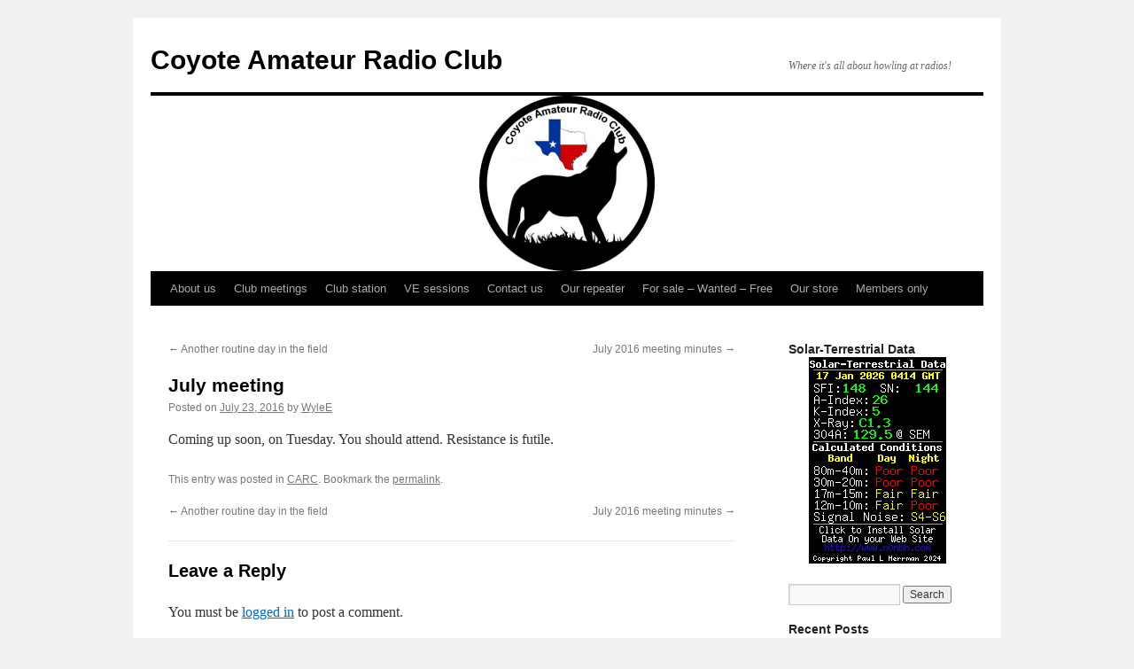

--- FILE ---
content_type: text/html; charset=UTF-8
request_url: https://coyotearc.net/index.php/2016/07/23/july-meeting/
body_size: 9812
content:
<!DOCTYPE html>
<html lang="en-US">
<head>
<meta charset="UTF-8" />
<title>
July meeting | Coyote Amateur Radio Club	</title>
<link rel="profile" href="https://gmpg.org/xfn/11" />
<link rel="stylesheet" type="text/css" media="all" href="https://coyotearc.net/wp-content/themes/twentyten/style.css?ver=20250415" />
<link rel="pingback" href="https://coyotearc.net/xmlrpc.php">
<style id="jetpack-boost-critical-css">@media all{a,b,blockquote,body,center,cite,div,em,form,h1,h3,html,iframe,img,label,li,ol,p,small,span,strong,ul{background:0 0;border:0;margin:0;padding:0;vertical-align:baseline}body{line-height:1}h1,h3{clear:both;font-weight:400}ol,ul{list-style:none}blockquote{quotes:none}blockquote:after,blockquote:before{content:"";content:none}a img{border:none}#container{float:left;margin:0-240px 0 0;width:100%}#content{margin:0 280px 0 20px}#primary{float:right;overflow:hidden;width:220px}#footer{clear:both;width:100%}body,input{font-family:Georgia,"Bitstream Charter",serif}#access .menu,#cancel-comment-reply-link,#site-info,#site-title,.comment-meta,.entry-meta,.entry-title,.entry-utility,.navigation,.reply,.widget-title,h3#comments-title,h3#reply-title{font-family:"Helvetica Neue",Arial,Helvetica,"Nimbus Sans L",sans-serif}input[type=submit]{font-family:"Helvetica Neue",Arial,Helvetica,"Nimbus Sans L",sans-serif}#access .menu-header,#branding,#colophon,#main,#wrapper{margin:0 auto;width:940px}#wrapper{background:#fff;margin-top:20px;padding:0 20px}#site-info{float:left;font-size:14px;font-weight:700;width:700px}#site-generator{float:right;width:220px}body{background:#f1f1f1}body,input{color:#666;font-size:12px;line-height:18px}p{margin-bottom:18px}ul{list-style:square;margin:0 0 18px 1.5em}ol{list-style:decimal;margin:0 0 18px 1.5em}ul ul{margin-bottom:0}strong{font-weight:700}cite,em{font-style:italic}blockquote{font-style:italic;padding:0 3em}small{font-size:smaller}input[type=text]{background:#f9f9f9;border:1px solid #ccc;box-shadow:inset 1px 1px 1px rgba(0,0,0,.1);-moz-box-shadow:inset 1px 1px 1px rgba(0,0,0,.1);-webkit-box-shadow:inset 1px 1px 1px rgba(0,0,0,.1);padding:2px}a:link{color:#06c}.screen-reader-text{clip:rect(1px,1px,1px,1px);overflow:hidden;position:absolute!important;height:1px;width:1px}#header{padding:30px 0 0 0}#site-title{float:left;font-size:30px;line-height:36px;margin:0 0 18px 0;width:700px}#site-title a{color:#000;font-weight:700;text-decoration:none}#site-description{clear:right;float:right;font-style:italic;margin:15px 0 18px 0;width:220px}#branding img{border-top:4px solid #000;border-bottom:1px solid #000;display:block;float:left}#access{background:#000;display:block;float:left;margin:0 auto;width:940px}#access .menu-header{font-size:13px;margin-left:12px;width:928px}#access .menu-header ul{list-style:none;margin:0}#access .menu-header li{float:left;position:relative}#access a{color:#aaa;display:block;line-height:38px;padding:0 10px;text-decoration:none}#access ul ul{box-shadow:0 3px 3px rgba(0,0,0,.2);-moz-box-shadow:0 3px 3px rgba(0,0,0,.2);-webkit-box-shadow:0 3px 3px rgba(0,0,0,.2);display:none;position:absolute;top:38px;left:0;float:left;width:180px;z-index:99999}#access ul ul li{min-width:180px}#access ul ul a{background:#333;line-height:1em;padding:10px;width:160px;height:auto}#main{clear:both;overflow:hidden;padding:40px 0 0 0}#content{margin-bottom:36px}#content{color:#333;font-size:16px;line-height:24px}#content ol,#content p{margin-bottom:24px}#content h1,#content h3{color:#000;line-height:1.5em;margin:0 0 20px 0}.hentry{margin:0 0 48px 0}.single .hentry{margin:0 0 36px 0}#content .entry-title{color:#000;font-size:21px;font-weight:700;line-height:1.3em;margin-bottom:0}.entry-meta{color:#777;font-size:12px}.entry-content{clear:both;padding:12px 0 0 0}.entry-utility{clear:both;color:#777;font-size:12px;line-height:18px}.entry-meta a,.entry-utility a{color:#777}.widget-container img,img.size-full,img.size-large{max-width:100%;height:auto}.alignleft,img.alignleft{display:inline;float:left;margin-right:24px;margin-top:4px}img.alignleft{margin-bottom:12px}.wp-caption{background:#f1f1f1;line-height:18px;margin-bottom:20px;max-width:632px!important;padding:4px;text-align:center}.wp-caption img{margin:5px 5px 0;max-width:622px}.navigation{color:#777;font-size:12px;line-height:18px;overflow:hidden}.navigation a:link{color:#777;text-decoration:none}.nav-previous{float:left;width:50%}.nav-next{float:right;text-align:right;width:50%}#nav-above{margin:0 0 18px 0}#nav-above{display:none}.single #nav-above{display:block}#nav-below{margin:-18px 0 0 0}#comments{clear:both}h3#comments-title,h3#reply-title{color:#000;font-size:20px;font-weight:700;margin-bottom:0}h3#comments-title{padding:24px 0}.commentlist{list-style:none;margin:0}.commentlist li.comment{border-bottom:1px solid #e7e7e7;line-height:24px;margin:0 0 24px 0;padding:0 0 0 56px;position:relative}.commentlist li:last-child{border-bottom:none;margin-bottom:0}#comments .comment-body p:last-child{margin-bottom:6px}.commentlist .avatar{position:absolute;top:4px;left:0}.comment-author cite{color:#000;font-style:normal;font-weight:700}.comment-author .says{font-style:italic}.comment-meta{font-size:12px;margin:0 0 18px 0}.comment-meta a:link{color:#777;text-decoration:none}.reply{font-size:12px;padding:0 0 24px 0}.reply a{color:#777}input[type=submit]{color:#333}#respond{border-top:1px solid #e7e7e7;margin:24px 0;overflow:hidden;position:relative}#respond p{margin:0}h3#reply-title{margin:18px 0}#cancel-comment-reply-link{font-size:12px;font-weight:400;line-height:18px}.widget-area ul{list-style:none;margin-left:0}.widget-area ul ul{list-style:square;margin-left:1.3em}.widget-area select{max-width:100%}.widget_search #s{width:60%}.widget_search label{display:none}.widget-container{word-wrap:break-word;-webkit-hyphens:auto;-moz-hyphens:auto;hyphens:auto;margin:0 0 18px 0}.widget-title{color:#222;font-weight:700}.widget-area a:link{text-decoration:none}#main .widget-area ul{margin-left:0;padding:0 20px 0 0}#main .widget-area ul ul{border:none;margin-left:1.3em;padding:0}#footer{margin-bottom:20px}#colophon{border-top:4px solid #000;margin-top:-4px;overflow:hidden;padding:18px 0}#site-info{font-weight:700}#site-info a{color:#000;text-decoration:none}#site-generator{font-style:italic;position:relative}#site-generator a{background:url(https://coyotearc.net/wp-content/themes/twentyten/images/wordpress.png) center left no-repeat;color:#666;display:inline-block;line-height:16px;padding-left:20px;text-decoration:none}#access,.entry-meta,.entry-utility,.navigation,.widget-area{-webkit-text-size-adjust:120%}#site-description{-webkit-text-size-adjust:none}}@media all{@charset "UTF-8";ol,ul{box-sizing:border-box}.entry-content{counter-reset:footnotes}.screen-reader-text{clip:rect(1px,1px,1px,1px);word-wrap:normal!important;border:0;-webkit-clip-path:inset(50%);clip-path:inset(50%);height:1px;margin:-1px;overflow:hidden;padding:0;position:absolute;width:1px}html :where(img[class*=wp-image-]){height:auto;max-width:100%}.screen-reader-text{border:0;clip:rect(1px,1px,1px,1px);-webkit-clip-path:inset(50%);clip-path:inset(50%);height:1px;margin:-1px;overflow:hidden;padding:0;position:absolute!important;width:1px;word-wrap:normal!important}}</style><meta name='robots' content='max-image-preview:large' />
<link rel='dns-prefetch' href='//stats.wp.com' />
<link rel='preconnect' href='//i0.wp.com' />
<link rel='preconnect' href='//c0.wp.com' />
<link rel="alternate" type="application/rss+xml" title="Coyote Amateur Radio Club &raquo; Feed" href="https://coyotearc.net/index.php/feed/" />
<link rel="alternate" type="application/rss+xml" title="Coyote Amateur Radio Club &raquo; Comments Feed" href="https://coyotearc.net/index.php/comments/feed/" />
<link rel="alternate" type="application/rss+xml" title="Coyote Amateur Radio Club &raquo; July meeting Comments Feed" href="https://coyotearc.net/index.php/2016/07/23/july-meeting/feed/" />
<link rel="alternate" title="oEmbed (JSON)" type="application/json+oembed" href="https://coyotearc.net/index.php/wp-json/oembed/1.0/embed?url=https%3A%2F%2Fcoyotearc.net%2Findex.php%2F2016%2F07%2F23%2Fjuly-meeting%2F" />
<link rel="alternate" title="oEmbed (XML)" type="text/xml+oembed" href="https://coyotearc.net/index.php/wp-json/oembed/1.0/embed?url=https%3A%2F%2Fcoyotearc.net%2Findex.php%2F2016%2F07%2F23%2Fjuly-meeting%2F&#038;format=xml" />
<noscript><link rel='stylesheet' id='all-css-d2bcd6a5b5a35321f1aa9c145a33236d' href='https://coyotearc.net/wp-content/boost-cache/static/5e0d4f4174.min.css' type='text/css' media='all' /></noscript><link rel='stylesheet' id='all-css-d2bcd6a5b5a35321f1aa9c145a33236d' href='https://coyotearc.net/wp-content/boost-cache/static/5e0d4f4174.min.css' type='text/css' media="not all" data-media="all" onload="this.media=this.dataset.media; delete this.dataset.media; this.removeAttribute( 'onload' );" />
<style id='wp-img-auto-sizes-contain-inline-css'>
img:is([sizes=auto i],[sizes^="auto," i]){contain-intrinsic-size:3000px 1500px}
/*# sourceURL=wp-img-auto-sizes-contain-inline-css */
</style>
<style id='wp-emoji-styles-inline-css'>

	img.wp-smiley, img.emoji {
		display: inline !important;
		border: none !important;
		box-shadow: none !important;
		height: 1em !important;
		width: 1em !important;
		margin: 0 0.07em !important;
		vertical-align: -0.1em !important;
		background: none !important;
		padding: 0 !important;
	}
/*# sourceURL=wp-emoji-styles-inline-css */
</style>
<style id='wp-block-library-inline-css'>
:root{--wp-block-synced-color:#7a00df;--wp-block-synced-color--rgb:122,0,223;--wp-bound-block-color:var(--wp-block-synced-color);--wp-editor-canvas-background:#ddd;--wp-admin-theme-color:#007cba;--wp-admin-theme-color--rgb:0,124,186;--wp-admin-theme-color-darker-10:#006ba1;--wp-admin-theme-color-darker-10--rgb:0,107,160.5;--wp-admin-theme-color-darker-20:#005a87;--wp-admin-theme-color-darker-20--rgb:0,90,135;--wp-admin-border-width-focus:2px}@media (min-resolution:192dpi){:root{--wp-admin-border-width-focus:1.5px}}.wp-element-button{cursor:pointer}:root .has-very-light-gray-background-color{background-color:#eee}:root .has-very-dark-gray-background-color{background-color:#313131}:root .has-very-light-gray-color{color:#eee}:root .has-very-dark-gray-color{color:#313131}:root .has-vivid-green-cyan-to-vivid-cyan-blue-gradient-background{background:linear-gradient(135deg,#00d084,#0693e3)}:root .has-purple-crush-gradient-background{background:linear-gradient(135deg,#34e2e4,#4721fb 50%,#ab1dfe)}:root .has-hazy-dawn-gradient-background{background:linear-gradient(135deg,#faaca8,#dad0ec)}:root .has-subdued-olive-gradient-background{background:linear-gradient(135deg,#fafae1,#67a671)}:root .has-atomic-cream-gradient-background{background:linear-gradient(135deg,#fdd79a,#004a59)}:root .has-nightshade-gradient-background{background:linear-gradient(135deg,#330968,#31cdcf)}:root .has-midnight-gradient-background{background:linear-gradient(135deg,#020381,#2874fc)}:root{--wp--preset--font-size--normal:16px;--wp--preset--font-size--huge:42px}.has-regular-font-size{font-size:1em}.has-larger-font-size{font-size:2.625em}.has-normal-font-size{font-size:var(--wp--preset--font-size--normal)}.has-huge-font-size{font-size:var(--wp--preset--font-size--huge)}.has-text-align-center{text-align:center}.has-text-align-left{text-align:left}.has-text-align-right{text-align:right}.has-fit-text{white-space:nowrap!important}#end-resizable-editor-section{display:none}.aligncenter{clear:both}.items-justified-left{justify-content:flex-start}.items-justified-center{justify-content:center}.items-justified-right{justify-content:flex-end}.items-justified-space-between{justify-content:space-between}.screen-reader-text{border:0;clip-path:inset(50%);height:1px;margin:-1px;overflow:hidden;padding:0;position:absolute;width:1px;word-wrap:normal!important}.screen-reader-text:focus{background-color:#ddd;clip-path:none;color:#444;display:block;font-size:1em;height:auto;left:5px;line-height:normal;padding:15px 23px 14px;text-decoration:none;top:5px;width:auto;z-index:100000}html :where(.has-border-color){border-style:solid}html :where([style*=border-top-color]){border-top-style:solid}html :where([style*=border-right-color]){border-right-style:solid}html :where([style*=border-bottom-color]){border-bottom-style:solid}html :where([style*=border-left-color]){border-left-style:solid}html :where([style*=border-width]){border-style:solid}html :where([style*=border-top-width]){border-top-style:solid}html :where([style*=border-right-width]){border-right-style:solid}html :where([style*=border-bottom-width]){border-bottom-style:solid}html :where([style*=border-left-width]){border-left-style:solid}html :where(img[class*=wp-image-]){height:auto;max-width:100%}:where(figure){margin:0 0 1em}html :where(.is-position-sticky){--wp-admin--admin-bar--position-offset:var(--wp-admin--admin-bar--height,0px)}@media screen and (max-width:600px){html :where(.is-position-sticky){--wp-admin--admin-bar--position-offset:0px}}

/*# sourceURL=wp-block-library-inline-css */
</style><style id='global-styles-inline-css'>
:root{--wp--preset--aspect-ratio--square: 1;--wp--preset--aspect-ratio--4-3: 4/3;--wp--preset--aspect-ratio--3-4: 3/4;--wp--preset--aspect-ratio--3-2: 3/2;--wp--preset--aspect-ratio--2-3: 2/3;--wp--preset--aspect-ratio--16-9: 16/9;--wp--preset--aspect-ratio--9-16: 9/16;--wp--preset--color--black: #000;--wp--preset--color--cyan-bluish-gray: #abb8c3;--wp--preset--color--white: #fff;--wp--preset--color--pale-pink: #f78da7;--wp--preset--color--vivid-red: #cf2e2e;--wp--preset--color--luminous-vivid-orange: #ff6900;--wp--preset--color--luminous-vivid-amber: #fcb900;--wp--preset--color--light-green-cyan: #7bdcb5;--wp--preset--color--vivid-green-cyan: #00d084;--wp--preset--color--pale-cyan-blue: #8ed1fc;--wp--preset--color--vivid-cyan-blue: #0693e3;--wp--preset--color--vivid-purple: #9b51e0;--wp--preset--color--blue: #0066cc;--wp--preset--color--medium-gray: #666;--wp--preset--color--light-gray: #f1f1f1;--wp--preset--gradient--vivid-cyan-blue-to-vivid-purple: linear-gradient(135deg,rgb(6,147,227) 0%,rgb(155,81,224) 100%);--wp--preset--gradient--light-green-cyan-to-vivid-green-cyan: linear-gradient(135deg,rgb(122,220,180) 0%,rgb(0,208,130) 100%);--wp--preset--gradient--luminous-vivid-amber-to-luminous-vivid-orange: linear-gradient(135deg,rgb(252,185,0) 0%,rgb(255,105,0) 100%);--wp--preset--gradient--luminous-vivid-orange-to-vivid-red: linear-gradient(135deg,rgb(255,105,0) 0%,rgb(207,46,46) 100%);--wp--preset--gradient--very-light-gray-to-cyan-bluish-gray: linear-gradient(135deg,rgb(238,238,238) 0%,rgb(169,184,195) 100%);--wp--preset--gradient--cool-to-warm-spectrum: linear-gradient(135deg,rgb(74,234,220) 0%,rgb(151,120,209) 20%,rgb(207,42,186) 40%,rgb(238,44,130) 60%,rgb(251,105,98) 80%,rgb(254,248,76) 100%);--wp--preset--gradient--blush-light-purple: linear-gradient(135deg,rgb(255,206,236) 0%,rgb(152,150,240) 100%);--wp--preset--gradient--blush-bordeaux: linear-gradient(135deg,rgb(254,205,165) 0%,rgb(254,45,45) 50%,rgb(107,0,62) 100%);--wp--preset--gradient--luminous-dusk: linear-gradient(135deg,rgb(255,203,112) 0%,rgb(199,81,192) 50%,rgb(65,88,208) 100%);--wp--preset--gradient--pale-ocean: linear-gradient(135deg,rgb(255,245,203) 0%,rgb(182,227,212) 50%,rgb(51,167,181) 100%);--wp--preset--gradient--electric-grass: linear-gradient(135deg,rgb(202,248,128) 0%,rgb(113,206,126) 100%);--wp--preset--gradient--midnight: linear-gradient(135deg,rgb(2,3,129) 0%,rgb(40,116,252) 100%);--wp--preset--font-size--small: 13px;--wp--preset--font-size--medium: 20px;--wp--preset--font-size--large: 36px;--wp--preset--font-size--x-large: 42px;--wp--preset--spacing--20: 0.44rem;--wp--preset--spacing--30: 0.67rem;--wp--preset--spacing--40: 1rem;--wp--preset--spacing--50: 1.5rem;--wp--preset--spacing--60: 2.25rem;--wp--preset--spacing--70: 3.38rem;--wp--preset--spacing--80: 5.06rem;--wp--preset--shadow--natural: 6px 6px 9px rgba(0, 0, 0, 0.2);--wp--preset--shadow--deep: 12px 12px 50px rgba(0, 0, 0, 0.4);--wp--preset--shadow--sharp: 6px 6px 0px rgba(0, 0, 0, 0.2);--wp--preset--shadow--outlined: 6px 6px 0px -3px rgb(255, 255, 255), 6px 6px rgb(0, 0, 0);--wp--preset--shadow--crisp: 6px 6px 0px rgb(0, 0, 0);}:where(.is-layout-flex){gap: 0.5em;}:where(.is-layout-grid){gap: 0.5em;}body .is-layout-flex{display: flex;}.is-layout-flex{flex-wrap: wrap;align-items: center;}.is-layout-flex > :is(*, div){margin: 0;}body .is-layout-grid{display: grid;}.is-layout-grid > :is(*, div){margin: 0;}:where(.wp-block-columns.is-layout-flex){gap: 2em;}:where(.wp-block-columns.is-layout-grid){gap: 2em;}:where(.wp-block-post-template.is-layout-flex){gap: 1.25em;}:where(.wp-block-post-template.is-layout-grid){gap: 1.25em;}.has-black-color{color: var(--wp--preset--color--black) !important;}.has-cyan-bluish-gray-color{color: var(--wp--preset--color--cyan-bluish-gray) !important;}.has-white-color{color: var(--wp--preset--color--white) !important;}.has-pale-pink-color{color: var(--wp--preset--color--pale-pink) !important;}.has-vivid-red-color{color: var(--wp--preset--color--vivid-red) !important;}.has-luminous-vivid-orange-color{color: var(--wp--preset--color--luminous-vivid-orange) !important;}.has-luminous-vivid-amber-color{color: var(--wp--preset--color--luminous-vivid-amber) !important;}.has-light-green-cyan-color{color: var(--wp--preset--color--light-green-cyan) !important;}.has-vivid-green-cyan-color{color: var(--wp--preset--color--vivid-green-cyan) !important;}.has-pale-cyan-blue-color{color: var(--wp--preset--color--pale-cyan-blue) !important;}.has-vivid-cyan-blue-color{color: var(--wp--preset--color--vivid-cyan-blue) !important;}.has-vivid-purple-color{color: var(--wp--preset--color--vivid-purple) !important;}.has-black-background-color{background-color: var(--wp--preset--color--black) !important;}.has-cyan-bluish-gray-background-color{background-color: var(--wp--preset--color--cyan-bluish-gray) !important;}.has-white-background-color{background-color: var(--wp--preset--color--white) !important;}.has-pale-pink-background-color{background-color: var(--wp--preset--color--pale-pink) !important;}.has-vivid-red-background-color{background-color: var(--wp--preset--color--vivid-red) !important;}.has-luminous-vivid-orange-background-color{background-color: var(--wp--preset--color--luminous-vivid-orange) !important;}.has-luminous-vivid-amber-background-color{background-color: var(--wp--preset--color--luminous-vivid-amber) !important;}.has-light-green-cyan-background-color{background-color: var(--wp--preset--color--light-green-cyan) !important;}.has-vivid-green-cyan-background-color{background-color: var(--wp--preset--color--vivid-green-cyan) !important;}.has-pale-cyan-blue-background-color{background-color: var(--wp--preset--color--pale-cyan-blue) !important;}.has-vivid-cyan-blue-background-color{background-color: var(--wp--preset--color--vivid-cyan-blue) !important;}.has-vivid-purple-background-color{background-color: var(--wp--preset--color--vivid-purple) !important;}.has-black-border-color{border-color: var(--wp--preset--color--black) !important;}.has-cyan-bluish-gray-border-color{border-color: var(--wp--preset--color--cyan-bluish-gray) !important;}.has-white-border-color{border-color: var(--wp--preset--color--white) !important;}.has-pale-pink-border-color{border-color: var(--wp--preset--color--pale-pink) !important;}.has-vivid-red-border-color{border-color: var(--wp--preset--color--vivid-red) !important;}.has-luminous-vivid-orange-border-color{border-color: var(--wp--preset--color--luminous-vivid-orange) !important;}.has-luminous-vivid-amber-border-color{border-color: var(--wp--preset--color--luminous-vivid-amber) !important;}.has-light-green-cyan-border-color{border-color: var(--wp--preset--color--light-green-cyan) !important;}.has-vivid-green-cyan-border-color{border-color: var(--wp--preset--color--vivid-green-cyan) !important;}.has-pale-cyan-blue-border-color{border-color: var(--wp--preset--color--pale-cyan-blue) !important;}.has-vivid-cyan-blue-border-color{border-color: var(--wp--preset--color--vivid-cyan-blue) !important;}.has-vivid-purple-border-color{border-color: var(--wp--preset--color--vivid-purple) !important;}.has-vivid-cyan-blue-to-vivid-purple-gradient-background{background: var(--wp--preset--gradient--vivid-cyan-blue-to-vivid-purple) !important;}.has-light-green-cyan-to-vivid-green-cyan-gradient-background{background: var(--wp--preset--gradient--light-green-cyan-to-vivid-green-cyan) !important;}.has-luminous-vivid-amber-to-luminous-vivid-orange-gradient-background{background: var(--wp--preset--gradient--luminous-vivid-amber-to-luminous-vivid-orange) !important;}.has-luminous-vivid-orange-to-vivid-red-gradient-background{background: var(--wp--preset--gradient--luminous-vivid-orange-to-vivid-red) !important;}.has-very-light-gray-to-cyan-bluish-gray-gradient-background{background: var(--wp--preset--gradient--very-light-gray-to-cyan-bluish-gray) !important;}.has-cool-to-warm-spectrum-gradient-background{background: var(--wp--preset--gradient--cool-to-warm-spectrum) !important;}.has-blush-light-purple-gradient-background{background: var(--wp--preset--gradient--blush-light-purple) !important;}.has-blush-bordeaux-gradient-background{background: var(--wp--preset--gradient--blush-bordeaux) !important;}.has-luminous-dusk-gradient-background{background: var(--wp--preset--gradient--luminous-dusk) !important;}.has-pale-ocean-gradient-background{background: var(--wp--preset--gradient--pale-ocean) !important;}.has-electric-grass-gradient-background{background: var(--wp--preset--gradient--electric-grass) !important;}.has-midnight-gradient-background{background: var(--wp--preset--gradient--midnight) !important;}.has-small-font-size{font-size: var(--wp--preset--font-size--small) !important;}.has-medium-font-size{font-size: var(--wp--preset--font-size--medium) !important;}.has-large-font-size{font-size: var(--wp--preset--font-size--large) !important;}.has-x-large-font-size{font-size: var(--wp--preset--font-size--x-large) !important;}
/*# sourceURL=global-styles-inline-css */
</style>

<style id='classic-theme-styles-inline-css'>
/*! This file is auto-generated */
.wp-block-button__link{color:#fff;background-color:#32373c;border-radius:9999px;box-shadow:none;text-decoration:none;padding:calc(.667em + 2px) calc(1.333em + 2px);font-size:1.125em}.wp-block-file__button{background:#32373c;color:#fff;text-decoration:none}
/*# sourceURL=/wp-includes/css/classic-themes.min.css */
</style>
<link rel="https://api.w.org/" href="https://coyotearc.net/index.php/wp-json/" /><link rel="alternate" title="JSON" type="application/json" href="https://coyotearc.net/index.php/wp-json/wp/v2/posts/2027" /><link rel="EditURI" type="application/rsd+xml" title="RSD" href="https://coyotearc.net/xmlrpc.php?rsd" />
<meta name="generator" content="WordPress 6.9" />
<link rel="canonical" href="https://coyotearc.net/index.php/2016/07/23/july-meeting/" />
<link rel='shortlink' href='https://coyotearc.net/?p=2027' />
	<style>img#wpstats{display:none}</style>
		</head>

<body class="wp-singular post-template-default single single-post postid-2027 single-format-standard wp-theme-twentyten">
<div id="wrapper" class="hfeed">
		<a href="#content" class="screen-reader-text skip-link">Skip to content</a>
	<div id="header">
		<div id="masthead">
			<div id="branding" role="banner">
								<div id="site-title">
					<span>
											<a href="https://coyotearc.net/" rel="home" >Coyote Amateur Radio Club</a>
					</span>
				</div>
				<div id="site-description">Where it&#039;s all about howling at radios!</div>

				<img src="https://coyotearc.net/wp-content/uploads/2016/04/CARC-logo-for-WordPress.png" width="940" height="198" alt="Coyote Amateur Radio Club" srcset="https://i0.wp.com/coyotearc.net/wp-content/uploads/2016/04/CARC-logo-for-WordPress.png?w=940&amp;ssl=1 940w, https://i0.wp.com/coyotearc.net/wp-content/uploads/2016/04/CARC-logo-for-WordPress.png?resize=300%2C63&amp;ssl=1 300w, https://i0.wp.com/coyotearc.net/wp-content/uploads/2016/04/CARC-logo-for-WordPress.png?resize=768%2C162&amp;ssl=1 768w" sizes="(max-width: 940px) 100vw, 940px" decoding="async" fetchpriority="high" />			</div><!-- #branding -->

			<div id="access" role="navigation">
				<div class="menu-header"><ul id="menu-navigation" class="menu"><li id="menu-item-1957" class="menu-item menu-item-type-post_type menu-item-object-page menu-item-has-children menu-item-1957"><a href="https://coyotearc.net/index.php/about-us/">About us</a>
<ul class="sub-menu">
	<li id="menu-item-1960" class="menu-item menu-item-type-post_type menu-item-object-page menu-item-1960"><a href="https://coyotearc.net/index.php/officers/">Officers</a></li>
</ul>
</li>
<li id="menu-item-1959" class="menu-item menu-item-type-post_type menu-item-object-page menu-item-1959"><a href="https://coyotearc.net/index.php/club-meetings/">Club meetings</a></li>
<li id="menu-item-1956" class="menu-item menu-item-type-post_type menu-item-object-page menu-item-1956"><a href="https://coyotearc.net/index.php/club-station/">Club station</a></li>
<li id="menu-item-1962" class="menu-item menu-item-type-post_type menu-item-object-page menu-item-1962"><a href="https://coyotearc.net/index.php/ve-sessions/">VE sessions</a></li>
<li id="menu-item-1961" class="menu-item menu-item-type-post_type menu-item-object-page menu-item-1961"><a href="https://coyotearc.net/index.php/contact-us/">Contact us</a></li>
<li id="menu-item-1951" class="menu-item menu-item-type-post_type menu-item-object-page menu-item-has-children menu-item-1951"><a href="https://coyotearc.net/index.php/our-repeater-2/">Our repeater</a>
<ul class="sub-menu">
	<li id="menu-item-1953" class="menu-item menu-item-type-post_type menu-item-object-page menu-item-1953"><a href="https://coyotearc.net/index.php/echolink/">EchoLink</a></li>
	<li id="menu-item-1954" class="menu-item menu-item-type-post_type menu-item-object-page menu-item-1954"><a href="https://coyotearc.net/index.php/allstar/">AllStar</a></li>
</ul>
</li>
<li id="menu-item-1963" class="menu-item menu-item-type-post_type menu-item-object-page menu-item-1963"><a href="https://coyotearc.net/index.php/for-sale-wanted-free/">For sale &#8211; Wanted &#8211; Free</a></li>
<li id="menu-item-1958" class="menu-item menu-item-type-post_type menu-item-object-page menu-item-1958"><a href="https://coyotearc.net/index.php/our-store/"><a href="http://www.cafepress.com/coyoteamateurradioclub">Our store</a></a></li>
<li id="menu-item-1955" class="menu-item menu-item-type-post_type menu-item-object-page menu-item-1955"><a href="https://coyotearc.net/?page_id=699">Members only</a></li>
</ul></div>			</div><!-- #access -->
		</div><!-- #masthead -->
	</div><!-- #header -->

	<div id="main">

		<div id="container">
			<div id="content" role="main">

			

				<div id="nav-above" class="navigation">
					<div class="nav-previous"><a href="https://coyotearc.net/index.php/2016/06/29/another-routine-day-in-the-field/" rel="prev"><span class="meta-nav">&larr;</span> Another routine day in the field</a></div>
					<div class="nav-next"><a href="https://coyotearc.net/index.php/2016/07/29/july-2016-meeting-minutes/" rel="next">July 2016 meeting minutes <span class="meta-nav">&rarr;</span></a></div>
				</div><!-- #nav-above -->

				<div id="post-2027" class="post-2027 post type-post status-publish format-standard hentry category-carc">
					<h1 class="entry-title">July meeting</h1>

					<div class="entry-meta">
						<span class="meta-prep meta-prep-author">Posted on</span> <a href="https://coyotearc.net/index.php/2016/07/23/july-meeting/" title="3:15 am" rel="bookmark"><span class="entry-date">July 23, 2016</span></a> <span class="meta-sep">by</span> <span class="author vcard"><a class="url fn n" href="https://coyotearc.net/index.php/author/wylee/" title="View all posts by WyleE">WyleE</a></span>					</div><!-- .entry-meta -->

					<div class="entry-content">
						<p>Coming up soon, on Tuesday. You should attend. Resistance is futile.</p>
											</div><!-- .entry-content -->

		
						<div class="entry-utility">
							This entry was posted in <a href="https://coyotearc.net/index.php/category/carc/" rel="category tag">CARC</a>. Bookmark the <a href="https://coyotearc.net/index.php/2016/07/23/july-meeting/" title="Permalink to July meeting" rel="bookmark">permalink</a>.													</div><!-- .entry-utility -->
					</div><!-- #post-2027 -->

					<div id="nav-below" class="navigation">
						<div class="nav-previous"><a href="https://coyotearc.net/index.php/2016/06/29/another-routine-day-in-the-field/" rel="prev"><span class="meta-nav">&larr;</span> Another routine day in the field</a></div>
						<div class="nav-next"><a href="https://coyotearc.net/index.php/2016/07/29/july-2016-meeting-minutes/" rel="next">July 2016 meeting minutes <span class="meta-nav">&rarr;</span></a></div>
					</div><!-- #nav-below -->

					
			<div id="comments">



	<div id="respond" class="comment-respond">
		<h3 id="reply-title" class="comment-reply-title">Leave a Reply <small><a rel="nofollow" id="cancel-comment-reply-link" href="/index.php/2016/07/23/july-meeting/#respond" style="display:none;">Cancel reply</a></small></h3><p class="must-log-in">You must be <a href="https://coyotearc.net/wp-login.php?redirect_to=https%3A%2F%2Fcoyotearc.net%2Findex.php%2F2016%2F07%2F23%2Fjuly-meeting%2F">logged in</a> to post a comment.</p>	</div><!-- #respond -->
	
</div><!-- #comments -->

	
			</div><!-- #content -->
		</div><!-- #container -->


		<div id="primary" class="widget-area" role="complementary">
			<ul class="xoxo">

<li id="hf-solar-terrestrial-data" class="widget-container widget_hfsolar"><h3 class="widget-title">Solar-Terrestrial Data</h3>      <center>
      <a href="http://www.hamqsl.com/solar.html" title="Click to add Solar-Terrestrial Data to your website!"><img src="http://www.hamqsl.com/solar100sc.php"></a>
      </center>
</li><li id="search-2" class="widget-container widget_search"><form role="search" method="get" id="searchform" class="searchform" action="https://coyotearc.net/">
				<div>
					<label class="screen-reader-text" for="s">Search for:</label>
					<input type="text" value="" name="s" id="s" />
					<input type="submit" id="searchsubmit" value="Search" />
				</div>
			</form></li>
		<li id="recent-posts-2" class="widget-container widget_recent_entries">
		<h3 class="widget-title">Recent Posts</h3>
		<ul>
											<li>
					<a href="https://coyotearc.net/index.php/2025/07/02/arrl-june-2025-field-day/">ARRL June 2025 Field Day</a>
									</li>
											<li>
					<a href="https://coyotearc.net/index.php/2024/01/28/look-what-we-got/">Look what we got!!!</a>
									</li>
											<li>
					<a href="https://coyotearc.net/index.php/2022/12/27/the-end-is-near/">The end is near</a>
									</li>
											<li>
					<a href="https://coyotearc.net/index.php/2022/04/25/james-l-hensarling-ww5xx-sk/">James L. Hensarling WW5XX SK</a>
									</li>
											<li>
					<a href="https://coyotearc.net/index.php/2022/03/30/coyotes-and-mustangs/">Coyotes and Mustangs</a>
									</li>
					</ul>

		</li><li id="recent-comments-2" class="widget-container widget_recent_comments"><h3 class="widget-title">Recent Comments</h3><ul id="recentcomments"><li class="recentcomments"><span class="comment-author-link">Jason Shell</span> on <a href="https://coyotearc.net/index.php/2022/03/30/coyotes-and-mustangs/#comment-188">Coyotes and Mustangs</a></li><li class="recentcomments"><span class="comment-author-link">Jason Shell</span> on <a href="https://coyotearc.net/index.php/2022/03/22/we-had-fun-again/#comment-187">We had fun again!</a></li><li class="recentcomments"><span class="comment-author-link">WyleE</span> on <a href="https://coyotearc.net/index.php/2021/11/15/mister-loud/#comment-185">Mister Loud!</a></li><li class="recentcomments"><span class="comment-author-link">Jason Shell</span> on <a href="https://coyotearc.net/index.php/2021/11/15/mister-loud/#comment-184">Mister Loud!</a></li><li class="recentcomments"><span class="comment-author-link">James</span> on <a href="https://coyotearc.net/index.php/2021/10/14/2588-days-later/#comment-183">2,588 days later. (sure, count them)</a></li></ul></li><li id="archives-2" class="widget-container widget_archive"><h3 class="widget-title">Archives</h3>		<label class="screen-reader-text" for="archives-dropdown-2">Archives</label>
		<select id="archives-dropdown-2" name="archive-dropdown">
			
			<option value="">Select Month</option>
				<option value='https://coyotearc.net/index.php/2025/07/'> July 2025 </option>
	<option value='https://coyotearc.net/index.php/2024/01/'> January 2024 </option>
	<option value='https://coyotearc.net/index.php/2022/12/'> December 2022 </option>
	<option value='https://coyotearc.net/index.php/2022/04/'> April 2022 </option>
	<option value='https://coyotearc.net/index.php/2022/03/'> March 2022 </option>
	<option value='https://coyotearc.net/index.php/2022/01/'> January 2022 </option>
	<option value='https://coyotearc.net/index.php/2021/11/'> November 2021 </option>
	<option value='https://coyotearc.net/index.php/2021/10/'> October 2021 </option>
	<option value='https://coyotearc.net/index.php/2021/06/'> June 2021 </option>
	<option value='https://coyotearc.net/index.php/2021/04/'> April 2021 </option>
	<option value='https://coyotearc.net/index.php/2021/01/'> January 2021 </option>
	<option value='https://coyotearc.net/index.php/2020/11/'> November 2020 </option>
	<option value='https://coyotearc.net/index.php/2020/10/'> October 2020 </option>
	<option value='https://coyotearc.net/index.php/2020/08/'> August 2020 </option>
	<option value='https://coyotearc.net/index.php/2020/06/'> June 2020 </option>
	<option value='https://coyotearc.net/index.php/2020/04/'> April 2020 </option>
	<option value='https://coyotearc.net/index.php/2020/03/'> March 2020 </option>
	<option value='https://coyotearc.net/index.php/2020/02/'> February 2020 </option>
	<option value='https://coyotearc.net/index.php/2020/01/'> January 2020 </option>
	<option value='https://coyotearc.net/index.php/2019/12/'> December 2019 </option>
	<option value='https://coyotearc.net/index.php/2019/11/'> November 2019 </option>
	<option value='https://coyotearc.net/index.php/2019/10/'> October 2019 </option>
	<option value='https://coyotearc.net/index.php/2019/09/'> September 2019 </option>
	<option value='https://coyotearc.net/index.php/2019/08/'> August 2019 </option>
	<option value='https://coyotearc.net/index.php/2019/07/'> July 2019 </option>
	<option value='https://coyotearc.net/index.php/2019/06/'> June 2019 </option>
	<option value='https://coyotearc.net/index.php/2019/05/'> May 2019 </option>
	<option value='https://coyotearc.net/index.php/2019/04/'> April 2019 </option>
	<option value='https://coyotearc.net/index.php/2019/03/'> March 2019 </option>
	<option value='https://coyotearc.net/index.php/2019/02/'> February 2019 </option>
	<option value='https://coyotearc.net/index.php/2019/01/'> January 2019 </option>
	<option value='https://coyotearc.net/index.php/2018/12/'> December 2018 </option>
	<option value='https://coyotearc.net/index.php/2018/11/'> November 2018 </option>
	<option value='https://coyotearc.net/index.php/2018/10/'> October 2018 </option>
	<option value='https://coyotearc.net/index.php/2018/09/'> September 2018 </option>
	<option value='https://coyotearc.net/index.php/2018/08/'> August 2018 </option>
	<option value='https://coyotearc.net/index.php/2018/07/'> July 2018 </option>
	<option value='https://coyotearc.net/index.php/2018/06/'> June 2018 </option>
	<option value='https://coyotearc.net/index.php/2018/05/'> May 2018 </option>
	<option value='https://coyotearc.net/index.php/2018/04/'> April 2018 </option>
	<option value='https://coyotearc.net/index.php/2018/03/'> March 2018 </option>
	<option value='https://coyotearc.net/index.php/2018/01/'> January 2018 </option>
	<option value='https://coyotearc.net/index.php/2017/12/'> December 2017 </option>
	<option value='https://coyotearc.net/index.php/2017/11/'> November 2017 </option>
	<option value='https://coyotearc.net/index.php/2017/10/'> October 2017 </option>
	<option value='https://coyotearc.net/index.php/2017/09/'> September 2017 </option>
	<option value='https://coyotearc.net/index.php/2017/08/'> August 2017 </option>
	<option value='https://coyotearc.net/index.php/2017/07/'> July 2017 </option>
	<option value='https://coyotearc.net/index.php/2017/06/'> June 2017 </option>
	<option value='https://coyotearc.net/index.php/2017/05/'> May 2017 </option>
	<option value='https://coyotearc.net/index.php/2017/04/'> April 2017 </option>
	<option value='https://coyotearc.net/index.php/2017/03/'> March 2017 </option>
	<option value='https://coyotearc.net/index.php/2017/02/'> February 2017 </option>
	<option value='https://coyotearc.net/index.php/2017/01/'> January 2017 </option>
	<option value='https://coyotearc.net/index.php/2016/12/'> December 2016 </option>
	<option value='https://coyotearc.net/index.php/2016/11/'> November 2016 </option>
	<option value='https://coyotearc.net/index.php/2016/10/'> October 2016 </option>
	<option value='https://coyotearc.net/index.php/2016/09/'> September 2016 </option>
	<option value='https://coyotearc.net/index.php/2016/08/'> August 2016 </option>
	<option value='https://coyotearc.net/index.php/2016/07/'> July 2016 </option>
	<option value='https://coyotearc.net/index.php/2016/06/'> June 2016 </option>
	<option value='https://coyotearc.net/index.php/2016/05/'> May 2016 </option>
	<option value='https://coyotearc.net/index.php/2016/04/'> April 2016 </option>
	<option value='https://coyotearc.net/index.php/2016/03/'> March 2016 </option>
	<option value='https://coyotearc.net/index.php/2016/02/'> February 2016 </option>
	<option value='https://coyotearc.net/index.php/2016/01/'> January 2016 </option>
	<option value='https://coyotearc.net/index.php/2015/12/'> December 2015 </option>
	<option value='https://coyotearc.net/index.php/2015/11/'> November 2015 </option>
	<option value='https://coyotearc.net/index.php/2015/10/'> October 2015 </option>
	<option value='https://coyotearc.net/index.php/2015/09/'> September 2015 </option>
	<option value='https://coyotearc.net/index.php/2015/08/'> August 2015 </option>
	<option value='https://coyotearc.net/index.php/2015/07/'> July 2015 </option>
	<option value='https://coyotearc.net/index.php/2015/06/'> June 2015 </option>
	<option value='https://coyotearc.net/index.php/2015/05/'> May 2015 </option>
	<option value='https://coyotearc.net/index.php/2015/04/'> April 2015 </option>
	<option value='https://coyotearc.net/index.php/2015/03/'> March 2015 </option>
	<option value='https://coyotearc.net/index.php/2015/02/'> February 2015 </option>
	<option value='https://coyotearc.net/index.php/2015/01/'> January 2015 </option>
	<option value='https://coyotearc.net/index.php/2014/12/'> December 2014 </option>
	<option value='https://coyotearc.net/index.php/2014/11/'> November 2014 </option>
	<option value='https://coyotearc.net/index.php/2014/10/'> October 2014 </option>
	<option value='https://coyotearc.net/index.php/2014/09/'> September 2014 </option>
	<option value='https://coyotearc.net/index.php/2014/08/'> August 2014 </option>
	<option value='https://coyotearc.net/index.php/2014/07/'> July 2014 </option>
	<option value='https://coyotearc.net/index.php/2014/06/'> June 2014 </option>
	<option value='https://coyotearc.net/index.php/2014/05/'> May 2014 </option>
	<option value='https://coyotearc.net/index.php/2014/04/'> April 2014 </option>
	<option value='https://coyotearc.net/index.php/2014/03/'> March 2014 </option>
	<option value='https://coyotearc.net/index.php/2014/02/'> February 2014 </option>
	<option value='https://coyotearc.net/index.php/2014/01/'> January 2014 </option>
	<option value='https://coyotearc.net/index.php/2013/12/'> December 2013 </option>
	<option value='https://coyotearc.net/index.php/2013/11/'> November 2013 </option>
	<option value='https://coyotearc.net/index.php/2013/10/'> October 2013 </option>
	<option value='https://coyotearc.net/index.php/2013/09/'> September 2013 </option>
	<option value='https://coyotearc.net/index.php/2013/08/'> August 2013 </option>
	<option value='https://coyotearc.net/index.php/2013/07/'> July 2013 </option>
	<option value='https://coyotearc.net/index.php/2013/06/'> June 2013 </option>
	<option value='https://coyotearc.net/index.php/2013/05/'> May 2013 </option>
	<option value='https://coyotearc.net/index.php/2013/04/'> April 2013 </option>
	<option value='https://coyotearc.net/index.php/2013/03/'> March 2013 </option>
	<option value='https://coyotearc.net/index.php/2013/02/'> February 2013 </option>
	<option value='https://coyotearc.net/index.php/2013/01/'> January 2013 </option>
	<option value='https://coyotearc.net/index.php/2012/12/'> December 2012 </option>
	<option value='https://coyotearc.net/index.php/2012/11/'> November 2012 </option>
	<option value='https://coyotearc.net/index.php/2012/10/'> October 2012 </option>
	<option value='https://coyotearc.net/index.php/2012/09/'> September 2012 </option>
	<option value='https://coyotearc.net/index.php/2012/08/'> August 2012 </option>
	<option value='https://coyotearc.net/index.php/2012/07/'> July 2012 </option>
	<option value='https://coyotearc.net/index.php/2012/06/'> June 2012 </option>
	<option value='https://coyotearc.net/index.php/2012/05/'> May 2012 </option>
	<option value='https://coyotearc.net/index.php/2012/04/'> April 2012 </option>
	<option value='https://coyotearc.net/index.php/2012/03/'> March 2012 </option>
	<option value='https://coyotearc.net/index.php/2011/10/'> October 2011 </option>
	<option value='https://coyotearc.net/index.php/2011/09/'> September 2011 </option>
	<option value='https://coyotearc.net/index.php/2011/08/'> August 2011 </option>
	<option value='https://coyotearc.net/index.php/2009/06/'> June 2009 </option>

		</select>

			<script type="text/javascript">
/* <![CDATA[ */

( ( dropdownId ) => {
	const dropdown = document.getElementById( dropdownId );
	function onSelectChange() {
		setTimeout( () => {
			if ( 'escape' === dropdown.dataset.lastkey ) {
				return;
			}
			if ( dropdown.value ) {
				document.location.href = dropdown.value;
			}
		}, 250 );
	}
	function onKeyUp( event ) {
		if ( 'Escape' === event.key ) {
			dropdown.dataset.lastkey = 'escape';
		} else {
			delete dropdown.dataset.lastkey;
		}
	}
	function onClick() {
		delete dropdown.dataset.lastkey;
	}
	dropdown.addEventListener( 'keyup', onKeyUp );
	dropdown.addEventListener( 'click', onClick );
	dropdown.addEventListener( 'change', onSelectChange );
})( "archives-dropdown-2" );

//# sourceURL=WP_Widget_Archives%3A%3Awidget
/* ]]> */
</script>
</li>			</ul>
		</div><!-- #primary .widget-area -->

	</div><!-- #main -->

	<div id="footer" role="contentinfo">
		<div id="colophon">



			<div id="site-info">
				<a href="https://coyotearc.net/" rel="home">
					Coyote Amateur Radio Club				</a>
							</div><!-- #site-info -->

			<div id="site-generator">
								<a href="https://wordpress.org/" class="imprint" title="Semantic Personal Publishing Platform">
					Proudly powered by WordPress.				</a>
			</div><!-- #site-generator -->

		</div><!-- #colophon -->
	</div><!-- #footer -->

</div><!-- #wrapper -->

<script type="speculationrules">
{"prefetch":[{"source":"document","where":{"and":[{"href_matches":"/*"},{"not":{"href_matches":["/wp-*.php","/wp-admin/*","/wp-content/uploads/*","/wp-content/*","/wp-content/plugins/*","/wp-content/themes/twentyten/*","/*\\?(.+)"]}},{"not":{"selector_matches":"a[rel~=\"nofollow\"]"}},{"not":{"selector_matches":".no-prefetch, .no-prefetch a"}}]},"eagerness":"conservative"}]}
</script>
		<script>window.addEventListener( 'load', function() {
				document.querySelectorAll( 'link' ).forEach( function( e ) {'not all' === e.media && e.dataset.media && ( e.media = e.dataset.media, delete e.dataset.media );} );
				var e = document.getElementById( 'jetpack-boost-critical-css' );
				e && ( e.media = 'not all' );
			} );</script>
		<script type='text/javascript' src='https://coyotearc.net/wp-includes/js/comment-reply.min.js?m=1738891646'></script>
<script type="text/javascript" id="jetpack-stats-js-before">
/* <![CDATA[ */
_stq = window._stq || [];
_stq.push([ "view", {"v":"ext","blog":"41140684","post":"2027","tz":"0","srv":"coyotearc.net","j":"1:15.4"} ]);
_stq.push([ "clickTrackerInit", "41140684", "2027" ]);
//# sourceURL=jetpack-stats-js-before
/* ]]> */
</script>
<script type="text/javascript" src="https://stats.wp.com/e-202603.js" id="jetpack-stats-js" defer="defer" data-wp-strategy="defer"></script>
<script id="wp-emoji-settings" type="application/json">
{"baseUrl":"https://s.w.org/images/core/emoji/17.0.2/72x72/","ext":".png","svgUrl":"https://s.w.org/images/core/emoji/17.0.2/svg/","svgExt":".svg","source":{"concatemoji":"https://coyotearc.net/wp-includes/js/wp-emoji-release.min.js?ver=6.9"}}
</script>
<script type="module">
/* <![CDATA[ */
/*! This file is auto-generated */
const a=JSON.parse(document.getElementById("wp-emoji-settings").textContent),o=(window._wpemojiSettings=a,"wpEmojiSettingsSupports"),s=["flag","emoji"];function i(e){try{var t={supportTests:e,timestamp:(new Date).valueOf()};sessionStorage.setItem(o,JSON.stringify(t))}catch(e){}}function c(e,t,n){e.clearRect(0,0,e.canvas.width,e.canvas.height),e.fillText(t,0,0);t=new Uint32Array(e.getImageData(0,0,e.canvas.width,e.canvas.height).data);e.clearRect(0,0,e.canvas.width,e.canvas.height),e.fillText(n,0,0);const a=new Uint32Array(e.getImageData(0,0,e.canvas.width,e.canvas.height).data);return t.every((e,t)=>e===a[t])}function p(e,t){e.clearRect(0,0,e.canvas.width,e.canvas.height),e.fillText(t,0,0);var n=e.getImageData(16,16,1,1);for(let e=0;e<n.data.length;e++)if(0!==n.data[e])return!1;return!0}function u(e,t,n,a){switch(t){case"flag":return n(e,"\ud83c\udff3\ufe0f\u200d\u26a7\ufe0f","\ud83c\udff3\ufe0f\u200b\u26a7\ufe0f")?!1:!n(e,"\ud83c\udde8\ud83c\uddf6","\ud83c\udde8\u200b\ud83c\uddf6")&&!n(e,"\ud83c\udff4\udb40\udc67\udb40\udc62\udb40\udc65\udb40\udc6e\udb40\udc67\udb40\udc7f","\ud83c\udff4\u200b\udb40\udc67\u200b\udb40\udc62\u200b\udb40\udc65\u200b\udb40\udc6e\u200b\udb40\udc67\u200b\udb40\udc7f");case"emoji":return!a(e,"\ud83e\u1fac8")}return!1}function f(e,t,n,a){let r;const o=(r="undefined"!=typeof WorkerGlobalScope&&self instanceof WorkerGlobalScope?new OffscreenCanvas(300,150):document.createElement("canvas")).getContext("2d",{willReadFrequently:!0}),s=(o.textBaseline="top",o.font="600 32px Arial",{});return e.forEach(e=>{s[e]=t(o,e,n,a)}),s}function r(e){var t=document.createElement("script");t.src=e,t.defer=!0,document.head.appendChild(t)}a.supports={everything:!0,everythingExceptFlag:!0},new Promise(t=>{let n=function(){try{var e=JSON.parse(sessionStorage.getItem(o));if("object"==typeof e&&"number"==typeof e.timestamp&&(new Date).valueOf()<e.timestamp+604800&&"object"==typeof e.supportTests)return e.supportTests}catch(e){}return null}();if(!n){if("undefined"!=typeof Worker&&"undefined"!=typeof OffscreenCanvas&&"undefined"!=typeof URL&&URL.createObjectURL&&"undefined"!=typeof Blob)try{var e="postMessage("+f.toString()+"("+[JSON.stringify(s),u.toString(),c.toString(),p.toString()].join(",")+"));",a=new Blob([e],{type:"text/javascript"});const r=new Worker(URL.createObjectURL(a),{name:"wpTestEmojiSupports"});return void(r.onmessage=e=>{i(n=e.data),r.terminate(),t(n)})}catch(e){}i(n=f(s,u,c,p))}t(n)}).then(e=>{for(const n in e)a.supports[n]=e[n],a.supports.everything=a.supports.everything&&a.supports[n],"flag"!==n&&(a.supports.everythingExceptFlag=a.supports.everythingExceptFlag&&a.supports[n]);var t;a.supports.everythingExceptFlag=a.supports.everythingExceptFlag&&!a.supports.flag,a.supports.everything||((t=a.source||{}).concatemoji?r(t.concatemoji):t.wpemoji&&t.twemoji&&(r(t.twemoji),r(t.wpemoji)))});
//# sourceURL=https://coyotearc.net/wp-includes/js/wp-emoji-loader.min.js
/* ]]> */
</script>
</body>
</html>
